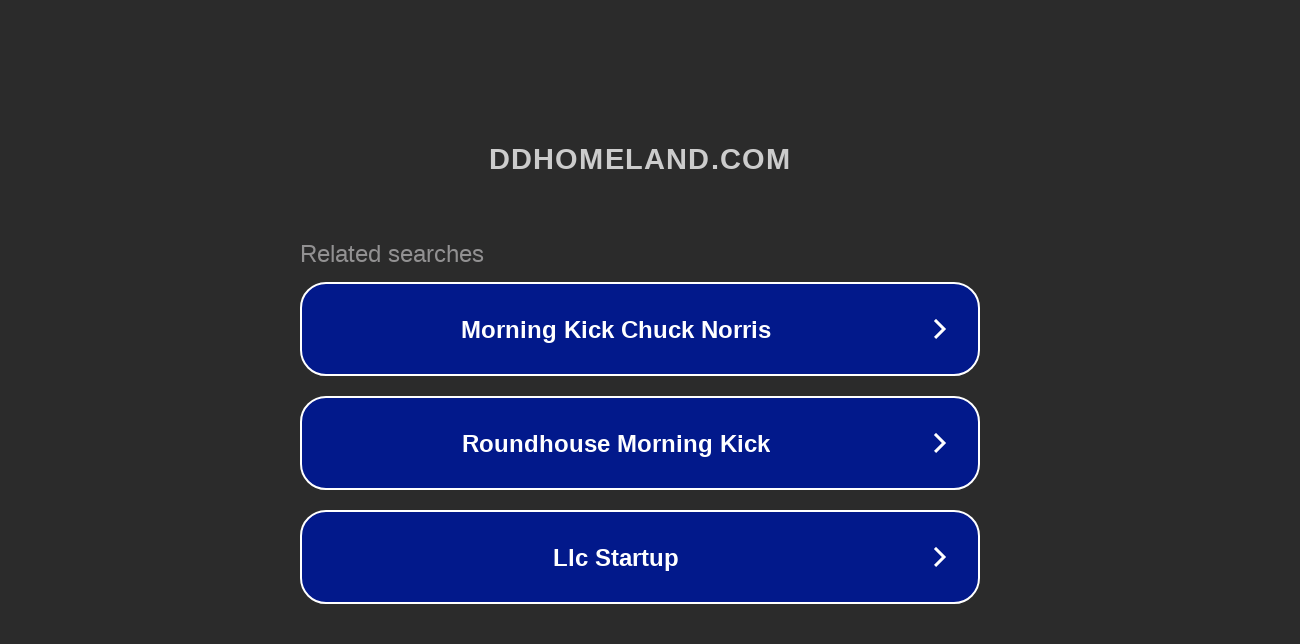

--- FILE ---
content_type: text/html; charset=utf-8
request_url: https://www.ddhomeland.com/update.php?id=50ac31439ce62e101d00015e
body_size: 1146
content:
<!doctype html>
<html data-adblockkey="MFwwDQYJKoZIhvcNAQEBBQADSwAwSAJBANDrp2lz7AOmADaN8tA50LsWcjLFyQFcb/P2Txc58oYOeILb3vBw7J6f4pamkAQVSQuqYsKx3YzdUHCvbVZvFUsCAwEAAQ==_mNb0PPVGMIMbeLhwQQEzlvsScK+LvHPCczu7lrVaQP9UGpiyO/h1DYYC+ghYhE1ouKXujQqvwjA3cOpUkCxI9g==" lang="en" style="background: #2B2B2B;">
<head>
    <meta charset="utf-8">
    <meta name="viewport" content="width=device-width, initial-scale=1">
    <link rel="icon" href="[data-uri]">
    <link rel="preconnect" href="https://www.google.com" crossorigin>
</head>
<body>
<div id="target" style="opacity: 0"></div>
<script>window.park = "eyJ1dWlkIjoiNDRmNzZmMWItY2ExOC00MDQ4LTgyNTItYzc1MDVkMTQ2YjJlIiwicGFnZV90aW1lIjoxNzY5MTA2NDUyLCJwYWdlX3VybCI6Imh0dHBzOi8vd3d3LmRkaG9tZWxhbmQuY29tL3VwZGF0ZS5waHA/[base64]";</script>
<script src="/bDcemsaLn.js"></script>
</body>
</html>
